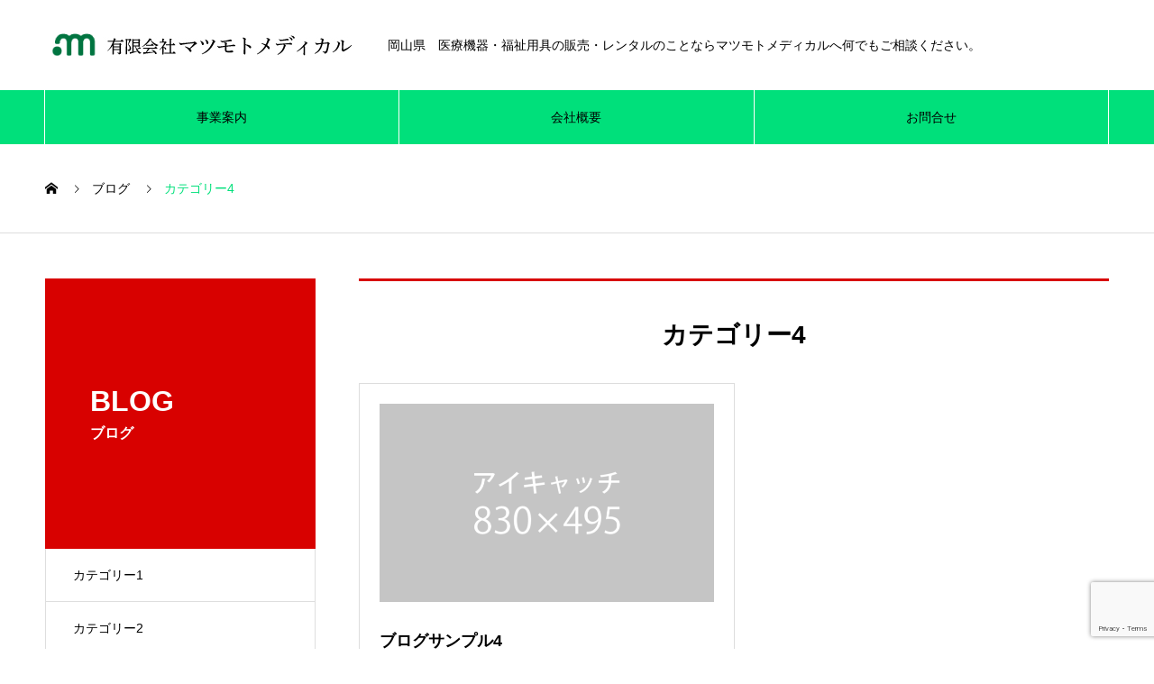

--- FILE ---
content_type: text/html; charset=utf-8
request_url: https://www.google.com/recaptcha/api2/anchor?ar=1&k=6LeSXiglAAAAAPeEBcsiwEWmxh6AQviemS13ga67&co=aHR0cHM6Ly9tYXRzdW1lLmNvLmpwOjQ0Mw..&hl=en&v=PoyoqOPhxBO7pBk68S4YbpHZ&size=invisible&anchor-ms=20000&execute-ms=30000&cb=fd3a3yop69r9
body_size: 48690
content:
<!DOCTYPE HTML><html dir="ltr" lang="en"><head><meta http-equiv="Content-Type" content="text/html; charset=UTF-8">
<meta http-equiv="X-UA-Compatible" content="IE=edge">
<title>reCAPTCHA</title>
<style type="text/css">
/* cyrillic-ext */
@font-face {
  font-family: 'Roboto';
  font-style: normal;
  font-weight: 400;
  font-stretch: 100%;
  src: url(//fonts.gstatic.com/s/roboto/v48/KFO7CnqEu92Fr1ME7kSn66aGLdTylUAMa3GUBHMdazTgWw.woff2) format('woff2');
  unicode-range: U+0460-052F, U+1C80-1C8A, U+20B4, U+2DE0-2DFF, U+A640-A69F, U+FE2E-FE2F;
}
/* cyrillic */
@font-face {
  font-family: 'Roboto';
  font-style: normal;
  font-weight: 400;
  font-stretch: 100%;
  src: url(//fonts.gstatic.com/s/roboto/v48/KFO7CnqEu92Fr1ME7kSn66aGLdTylUAMa3iUBHMdazTgWw.woff2) format('woff2');
  unicode-range: U+0301, U+0400-045F, U+0490-0491, U+04B0-04B1, U+2116;
}
/* greek-ext */
@font-face {
  font-family: 'Roboto';
  font-style: normal;
  font-weight: 400;
  font-stretch: 100%;
  src: url(//fonts.gstatic.com/s/roboto/v48/KFO7CnqEu92Fr1ME7kSn66aGLdTylUAMa3CUBHMdazTgWw.woff2) format('woff2');
  unicode-range: U+1F00-1FFF;
}
/* greek */
@font-face {
  font-family: 'Roboto';
  font-style: normal;
  font-weight: 400;
  font-stretch: 100%;
  src: url(//fonts.gstatic.com/s/roboto/v48/KFO7CnqEu92Fr1ME7kSn66aGLdTylUAMa3-UBHMdazTgWw.woff2) format('woff2');
  unicode-range: U+0370-0377, U+037A-037F, U+0384-038A, U+038C, U+038E-03A1, U+03A3-03FF;
}
/* math */
@font-face {
  font-family: 'Roboto';
  font-style: normal;
  font-weight: 400;
  font-stretch: 100%;
  src: url(//fonts.gstatic.com/s/roboto/v48/KFO7CnqEu92Fr1ME7kSn66aGLdTylUAMawCUBHMdazTgWw.woff2) format('woff2');
  unicode-range: U+0302-0303, U+0305, U+0307-0308, U+0310, U+0312, U+0315, U+031A, U+0326-0327, U+032C, U+032F-0330, U+0332-0333, U+0338, U+033A, U+0346, U+034D, U+0391-03A1, U+03A3-03A9, U+03B1-03C9, U+03D1, U+03D5-03D6, U+03F0-03F1, U+03F4-03F5, U+2016-2017, U+2034-2038, U+203C, U+2040, U+2043, U+2047, U+2050, U+2057, U+205F, U+2070-2071, U+2074-208E, U+2090-209C, U+20D0-20DC, U+20E1, U+20E5-20EF, U+2100-2112, U+2114-2115, U+2117-2121, U+2123-214F, U+2190, U+2192, U+2194-21AE, U+21B0-21E5, U+21F1-21F2, U+21F4-2211, U+2213-2214, U+2216-22FF, U+2308-230B, U+2310, U+2319, U+231C-2321, U+2336-237A, U+237C, U+2395, U+239B-23B7, U+23D0, U+23DC-23E1, U+2474-2475, U+25AF, U+25B3, U+25B7, U+25BD, U+25C1, U+25CA, U+25CC, U+25FB, U+266D-266F, U+27C0-27FF, U+2900-2AFF, U+2B0E-2B11, U+2B30-2B4C, U+2BFE, U+3030, U+FF5B, U+FF5D, U+1D400-1D7FF, U+1EE00-1EEFF;
}
/* symbols */
@font-face {
  font-family: 'Roboto';
  font-style: normal;
  font-weight: 400;
  font-stretch: 100%;
  src: url(//fonts.gstatic.com/s/roboto/v48/KFO7CnqEu92Fr1ME7kSn66aGLdTylUAMaxKUBHMdazTgWw.woff2) format('woff2');
  unicode-range: U+0001-000C, U+000E-001F, U+007F-009F, U+20DD-20E0, U+20E2-20E4, U+2150-218F, U+2190, U+2192, U+2194-2199, U+21AF, U+21E6-21F0, U+21F3, U+2218-2219, U+2299, U+22C4-22C6, U+2300-243F, U+2440-244A, U+2460-24FF, U+25A0-27BF, U+2800-28FF, U+2921-2922, U+2981, U+29BF, U+29EB, U+2B00-2BFF, U+4DC0-4DFF, U+FFF9-FFFB, U+10140-1018E, U+10190-1019C, U+101A0, U+101D0-101FD, U+102E0-102FB, U+10E60-10E7E, U+1D2C0-1D2D3, U+1D2E0-1D37F, U+1F000-1F0FF, U+1F100-1F1AD, U+1F1E6-1F1FF, U+1F30D-1F30F, U+1F315, U+1F31C, U+1F31E, U+1F320-1F32C, U+1F336, U+1F378, U+1F37D, U+1F382, U+1F393-1F39F, U+1F3A7-1F3A8, U+1F3AC-1F3AF, U+1F3C2, U+1F3C4-1F3C6, U+1F3CA-1F3CE, U+1F3D4-1F3E0, U+1F3ED, U+1F3F1-1F3F3, U+1F3F5-1F3F7, U+1F408, U+1F415, U+1F41F, U+1F426, U+1F43F, U+1F441-1F442, U+1F444, U+1F446-1F449, U+1F44C-1F44E, U+1F453, U+1F46A, U+1F47D, U+1F4A3, U+1F4B0, U+1F4B3, U+1F4B9, U+1F4BB, U+1F4BF, U+1F4C8-1F4CB, U+1F4D6, U+1F4DA, U+1F4DF, U+1F4E3-1F4E6, U+1F4EA-1F4ED, U+1F4F7, U+1F4F9-1F4FB, U+1F4FD-1F4FE, U+1F503, U+1F507-1F50B, U+1F50D, U+1F512-1F513, U+1F53E-1F54A, U+1F54F-1F5FA, U+1F610, U+1F650-1F67F, U+1F687, U+1F68D, U+1F691, U+1F694, U+1F698, U+1F6AD, U+1F6B2, U+1F6B9-1F6BA, U+1F6BC, U+1F6C6-1F6CF, U+1F6D3-1F6D7, U+1F6E0-1F6EA, U+1F6F0-1F6F3, U+1F6F7-1F6FC, U+1F700-1F7FF, U+1F800-1F80B, U+1F810-1F847, U+1F850-1F859, U+1F860-1F887, U+1F890-1F8AD, U+1F8B0-1F8BB, U+1F8C0-1F8C1, U+1F900-1F90B, U+1F93B, U+1F946, U+1F984, U+1F996, U+1F9E9, U+1FA00-1FA6F, U+1FA70-1FA7C, U+1FA80-1FA89, U+1FA8F-1FAC6, U+1FACE-1FADC, U+1FADF-1FAE9, U+1FAF0-1FAF8, U+1FB00-1FBFF;
}
/* vietnamese */
@font-face {
  font-family: 'Roboto';
  font-style: normal;
  font-weight: 400;
  font-stretch: 100%;
  src: url(//fonts.gstatic.com/s/roboto/v48/KFO7CnqEu92Fr1ME7kSn66aGLdTylUAMa3OUBHMdazTgWw.woff2) format('woff2');
  unicode-range: U+0102-0103, U+0110-0111, U+0128-0129, U+0168-0169, U+01A0-01A1, U+01AF-01B0, U+0300-0301, U+0303-0304, U+0308-0309, U+0323, U+0329, U+1EA0-1EF9, U+20AB;
}
/* latin-ext */
@font-face {
  font-family: 'Roboto';
  font-style: normal;
  font-weight: 400;
  font-stretch: 100%;
  src: url(//fonts.gstatic.com/s/roboto/v48/KFO7CnqEu92Fr1ME7kSn66aGLdTylUAMa3KUBHMdazTgWw.woff2) format('woff2');
  unicode-range: U+0100-02BA, U+02BD-02C5, U+02C7-02CC, U+02CE-02D7, U+02DD-02FF, U+0304, U+0308, U+0329, U+1D00-1DBF, U+1E00-1E9F, U+1EF2-1EFF, U+2020, U+20A0-20AB, U+20AD-20C0, U+2113, U+2C60-2C7F, U+A720-A7FF;
}
/* latin */
@font-face {
  font-family: 'Roboto';
  font-style: normal;
  font-weight: 400;
  font-stretch: 100%;
  src: url(//fonts.gstatic.com/s/roboto/v48/KFO7CnqEu92Fr1ME7kSn66aGLdTylUAMa3yUBHMdazQ.woff2) format('woff2');
  unicode-range: U+0000-00FF, U+0131, U+0152-0153, U+02BB-02BC, U+02C6, U+02DA, U+02DC, U+0304, U+0308, U+0329, U+2000-206F, U+20AC, U+2122, U+2191, U+2193, U+2212, U+2215, U+FEFF, U+FFFD;
}
/* cyrillic-ext */
@font-face {
  font-family: 'Roboto';
  font-style: normal;
  font-weight: 500;
  font-stretch: 100%;
  src: url(//fonts.gstatic.com/s/roboto/v48/KFO7CnqEu92Fr1ME7kSn66aGLdTylUAMa3GUBHMdazTgWw.woff2) format('woff2');
  unicode-range: U+0460-052F, U+1C80-1C8A, U+20B4, U+2DE0-2DFF, U+A640-A69F, U+FE2E-FE2F;
}
/* cyrillic */
@font-face {
  font-family: 'Roboto';
  font-style: normal;
  font-weight: 500;
  font-stretch: 100%;
  src: url(//fonts.gstatic.com/s/roboto/v48/KFO7CnqEu92Fr1ME7kSn66aGLdTylUAMa3iUBHMdazTgWw.woff2) format('woff2');
  unicode-range: U+0301, U+0400-045F, U+0490-0491, U+04B0-04B1, U+2116;
}
/* greek-ext */
@font-face {
  font-family: 'Roboto';
  font-style: normal;
  font-weight: 500;
  font-stretch: 100%;
  src: url(//fonts.gstatic.com/s/roboto/v48/KFO7CnqEu92Fr1ME7kSn66aGLdTylUAMa3CUBHMdazTgWw.woff2) format('woff2');
  unicode-range: U+1F00-1FFF;
}
/* greek */
@font-face {
  font-family: 'Roboto';
  font-style: normal;
  font-weight: 500;
  font-stretch: 100%;
  src: url(//fonts.gstatic.com/s/roboto/v48/KFO7CnqEu92Fr1ME7kSn66aGLdTylUAMa3-UBHMdazTgWw.woff2) format('woff2');
  unicode-range: U+0370-0377, U+037A-037F, U+0384-038A, U+038C, U+038E-03A1, U+03A3-03FF;
}
/* math */
@font-face {
  font-family: 'Roboto';
  font-style: normal;
  font-weight: 500;
  font-stretch: 100%;
  src: url(//fonts.gstatic.com/s/roboto/v48/KFO7CnqEu92Fr1ME7kSn66aGLdTylUAMawCUBHMdazTgWw.woff2) format('woff2');
  unicode-range: U+0302-0303, U+0305, U+0307-0308, U+0310, U+0312, U+0315, U+031A, U+0326-0327, U+032C, U+032F-0330, U+0332-0333, U+0338, U+033A, U+0346, U+034D, U+0391-03A1, U+03A3-03A9, U+03B1-03C9, U+03D1, U+03D5-03D6, U+03F0-03F1, U+03F4-03F5, U+2016-2017, U+2034-2038, U+203C, U+2040, U+2043, U+2047, U+2050, U+2057, U+205F, U+2070-2071, U+2074-208E, U+2090-209C, U+20D0-20DC, U+20E1, U+20E5-20EF, U+2100-2112, U+2114-2115, U+2117-2121, U+2123-214F, U+2190, U+2192, U+2194-21AE, U+21B0-21E5, U+21F1-21F2, U+21F4-2211, U+2213-2214, U+2216-22FF, U+2308-230B, U+2310, U+2319, U+231C-2321, U+2336-237A, U+237C, U+2395, U+239B-23B7, U+23D0, U+23DC-23E1, U+2474-2475, U+25AF, U+25B3, U+25B7, U+25BD, U+25C1, U+25CA, U+25CC, U+25FB, U+266D-266F, U+27C0-27FF, U+2900-2AFF, U+2B0E-2B11, U+2B30-2B4C, U+2BFE, U+3030, U+FF5B, U+FF5D, U+1D400-1D7FF, U+1EE00-1EEFF;
}
/* symbols */
@font-face {
  font-family: 'Roboto';
  font-style: normal;
  font-weight: 500;
  font-stretch: 100%;
  src: url(//fonts.gstatic.com/s/roboto/v48/KFO7CnqEu92Fr1ME7kSn66aGLdTylUAMaxKUBHMdazTgWw.woff2) format('woff2');
  unicode-range: U+0001-000C, U+000E-001F, U+007F-009F, U+20DD-20E0, U+20E2-20E4, U+2150-218F, U+2190, U+2192, U+2194-2199, U+21AF, U+21E6-21F0, U+21F3, U+2218-2219, U+2299, U+22C4-22C6, U+2300-243F, U+2440-244A, U+2460-24FF, U+25A0-27BF, U+2800-28FF, U+2921-2922, U+2981, U+29BF, U+29EB, U+2B00-2BFF, U+4DC0-4DFF, U+FFF9-FFFB, U+10140-1018E, U+10190-1019C, U+101A0, U+101D0-101FD, U+102E0-102FB, U+10E60-10E7E, U+1D2C0-1D2D3, U+1D2E0-1D37F, U+1F000-1F0FF, U+1F100-1F1AD, U+1F1E6-1F1FF, U+1F30D-1F30F, U+1F315, U+1F31C, U+1F31E, U+1F320-1F32C, U+1F336, U+1F378, U+1F37D, U+1F382, U+1F393-1F39F, U+1F3A7-1F3A8, U+1F3AC-1F3AF, U+1F3C2, U+1F3C4-1F3C6, U+1F3CA-1F3CE, U+1F3D4-1F3E0, U+1F3ED, U+1F3F1-1F3F3, U+1F3F5-1F3F7, U+1F408, U+1F415, U+1F41F, U+1F426, U+1F43F, U+1F441-1F442, U+1F444, U+1F446-1F449, U+1F44C-1F44E, U+1F453, U+1F46A, U+1F47D, U+1F4A3, U+1F4B0, U+1F4B3, U+1F4B9, U+1F4BB, U+1F4BF, U+1F4C8-1F4CB, U+1F4D6, U+1F4DA, U+1F4DF, U+1F4E3-1F4E6, U+1F4EA-1F4ED, U+1F4F7, U+1F4F9-1F4FB, U+1F4FD-1F4FE, U+1F503, U+1F507-1F50B, U+1F50D, U+1F512-1F513, U+1F53E-1F54A, U+1F54F-1F5FA, U+1F610, U+1F650-1F67F, U+1F687, U+1F68D, U+1F691, U+1F694, U+1F698, U+1F6AD, U+1F6B2, U+1F6B9-1F6BA, U+1F6BC, U+1F6C6-1F6CF, U+1F6D3-1F6D7, U+1F6E0-1F6EA, U+1F6F0-1F6F3, U+1F6F7-1F6FC, U+1F700-1F7FF, U+1F800-1F80B, U+1F810-1F847, U+1F850-1F859, U+1F860-1F887, U+1F890-1F8AD, U+1F8B0-1F8BB, U+1F8C0-1F8C1, U+1F900-1F90B, U+1F93B, U+1F946, U+1F984, U+1F996, U+1F9E9, U+1FA00-1FA6F, U+1FA70-1FA7C, U+1FA80-1FA89, U+1FA8F-1FAC6, U+1FACE-1FADC, U+1FADF-1FAE9, U+1FAF0-1FAF8, U+1FB00-1FBFF;
}
/* vietnamese */
@font-face {
  font-family: 'Roboto';
  font-style: normal;
  font-weight: 500;
  font-stretch: 100%;
  src: url(//fonts.gstatic.com/s/roboto/v48/KFO7CnqEu92Fr1ME7kSn66aGLdTylUAMa3OUBHMdazTgWw.woff2) format('woff2');
  unicode-range: U+0102-0103, U+0110-0111, U+0128-0129, U+0168-0169, U+01A0-01A1, U+01AF-01B0, U+0300-0301, U+0303-0304, U+0308-0309, U+0323, U+0329, U+1EA0-1EF9, U+20AB;
}
/* latin-ext */
@font-face {
  font-family: 'Roboto';
  font-style: normal;
  font-weight: 500;
  font-stretch: 100%;
  src: url(//fonts.gstatic.com/s/roboto/v48/KFO7CnqEu92Fr1ME7kSn66aGLdTylUAMa3KUBHMdazTgWw.woff2) format('woff2');
  unicode-range: U+0100-02BA, U+02BD-02C5, U+02C7-02CC, U+02CE-02D7, U+02DD-02FF, U+0304, U+0308, U+0329, U+1D00-1DBF, U+1E00-1E9F, U+1EF2-1EFF, U+2020, U+20A0-20AB, U+20AD-20C0, U+2113, U+2C60-2C7F, U+A720-A7FF;
}
/* latin */
@font-face {
  font-family: 'Roboto';
  font-style: normal;
  font-weight: 500;
  font-stretch: 100%;
  src: url(//fonts.gstatic.com/s/roboto/v48/KFO7CnqEu92Fr1ME7kSn66aGLdTylUAMa3yUBHMdazQ.woff2) format('woff2');
  unicode-range: U+0000-00FF, U+0131, U+0152-0153, U+02BB-02BC, U+02C6, U+02DA, U+02DC, U+0304, U+0308, U+0329, U+2000-206F, U+20AC, U+2122, U+2191, U+2193, U+2212, U+2215, U+FEFF, U+FFFD;
}
/* cyrillic-ext */
@font-face {
  font-family: 'Roboto';
  font-style: normal;
  font-weight: 900;
  font-stretch: 100%;
  src: url(//fonts.gstatic.com/s/roboto/v48/KFO7CnqEu92Fr1ME7kSn66aGLdTylUAMa3GUBHMdazTgWw.woff2) format('woff2');
  unicode-range: U+0460-052F, U+1C80-1C8A, U+20B4, U+2DE0-2DFF, U+A640-A69F, U+FE2E-FE2F;
}
/* cyrillic */
@font-face {
  font-family: 'Roboto';
  font-style: normal;
  font-weight: 900;
  font-stretch: 100%;
  src: url(//fonts.gstatic.com/s/roboto/v48/KFO7CnqEu92Fr1ME7kSn66aGLdTylUAMa3iUBHMdazTgWw.woff2) format('woff2');
  unicode-range: U+0301, U+0400-045F, U+0490-0491, U+04B0-04B1, U+2116;
}
/* greek-ext */
@font-face {
  font-family: 'Roboto';
  font-style: normal;
  font-weight: 900;
  font-stretch: 100%;
  src: url(//fonts.gstatic.com/s/roboto/v48/KFO7CnqEu92Fr1ME7kSn66aGLdTylUAMa3CUBHMdazTgWw.woff2) format('woff2');
  unicode-range: U+1F00-1FFF;
}
/* greek */
@font-face {
  font-family: 'Roboto';
  font-style: normal;
  font-weight: 900;
  font-stretch: 100%;
  src: url(//fonts.gstatic.com/s/roboto/v48/KFO7CnqEu92Fr1ME7kSn66aGLdTylUAMa3-UBHMdazTgWw.woff2) format('woff2');
  unicode-range: U+0370-0377, U+037A-037F, U+0384-038A, U+038C, U+038E-03A1, U+03A3-03FF;
}
/* math */
@font-face {
  font-family: 'Roboto';
  font-style: normal;
  font-weight: 900;
  font-stretch: 100%;
  src: url(//fonts.gstatic.com/s/roboto/v48/KFO7CnqEu92Fr1ME7kSn66aGLdTylUAMawCUBHMdazTgWw.woff2) format('woff2');
  unicode-range: U+0302-0303, U+0305, U+0307-0308, U+0310, U+0312, U+0315, U+031A, U+0326-0327, U+032C, U+032F-0330, U+0332-0333, U+0338, U+033A, U+0346, U+034D, U+0391-03A1, U+03A3-03A9, U+03B1-03C9, U+03D1, U+03D5-03D6, U+03F0-03F1, U+03F4-03F5, U+2016-2017, U+2034-2038, U+203C, U+2040, U+2043, U+2047, U+2050, U+2057, U+205F, U+2070-2071, U+2074-208E, U+2090-209C, U+20D0-20DC, U+20E1, U+20E5-20EF, U+2100-2112, U+2114-2115, U+2117-2121, U+2123-214F, U+2190, U+2192, U+2194-21AE, U+21B0-21E5, U+21F1-21F2, U+21F4-2211, U+2213-2214, U+2216-22FF, U+2308-230B, U+2310, U+2319, U+231C-2321, U+2336-237A, U+237C, U+2395, U+239B-23B7, U+23D0, U+23DC-23E1, U+2474-2475, U+25AF, U+25B3, U+25B7, U+25BD, U+25C1, U+25CA, U+25CC, U+25FB, U+266D-266F, U+27C0-27FF, U+2900-2AFF, U+2B0E-2B11, U+2B30-2B4C, U+2BFE, U+3030, U+FF5B, U+FF5D, U+1D400-1D7FF, U+1EE00-1EEFF;
}
/* symbols */
@font-face {
  font-family: 'Roboto';
  font-style: normal;
  font-weight: 900;
  font-stretch: 100%;
  src: url(//fonts.gstatic.com/s/roboto/v48/KFO7CnqEu92Fr1ME7kSn66aGLdTylUAMaxKUBHMdazTgWw.woff2) format('woff2');
  unicode-range: U+0001-000C, U+000E-001F, U+007F-009F, U+20DD-20E0, U+20E2-20E4, U+2150-218F, U+2190, U+2192, U+2194-2199, U+21AF, U+21E6-21F0, U+21F3, U+2218-2219, U+2299, U+22C4-22C6, U+2300-243F, U+2440-244A, U+2460-24FF, U+25A0-27BF, U+2800-28FF, U+2921-2922, U+2981, U+29BF, U+29EB, U+2B00-2BFF, U+4DC0-4DFF, U+FFF9-FFFB, U+10140-1018E, U+10190-1019C, U+101A0, U+101D0-101FD, U+102E0-102FB, U+10E60-10E7E, U+1D2C0-1D2D3, U+1D2E0-1D37F, U+1F000-1F0FF, U+1F100-1F1AD, U+1F1E6-1F1FF, U+1F30D-1F30F, U+1F315, U+1F31C, U+1F31E, U+1F320-1F32C, U+1F336, U+1F378, U+1F37D, U+1F382, U+1F393-1F39F, U+1F3A7-1F3A8, U+1F3AC-1F3AF, U+1F3C2, U+1F3C4-1F3C6, U+1F3CA-1F3CE, U+1F3D4-1F3E0, U+1F3ED, U+1F3F1-1F3F3, U+1F3F5-1F3F7, U+1F408, U+1F415, U+1F41F, U+1F426, U+1F43F, U+1F441-1F442, U+1F444, U+1F446-1F449, U+1F44C-1F44E, U+1F453, U+1F46A, U+1F47D, U+1F4A3, U+1F4B0, U+1F4B3, U+1F4B9, U+1F4BB, U+1F4BF, U+1F4C8-1F4CB, U+1F4D6, U+1F4DA, U+1F4DF, U+1F4E3-1F4E6, U+1F4EA-1F4ED, U+1F4F7, U+1F4F9-1F4FB, U+1F4FD-1F4FE, U+1F503, U+1F507-1F50B, U+1F50D, U+1F512-1F513, U+1F53E-1F54A, U+1F54F-1F5FA, U+1F610, U+1F650-1F67F, U+1F687, U+1F68D, U+1F691, U+1F694, U+1F698, U+1F6AD, U+1F6B2, U+1F6B9-1F6BA, U+1F6BC, U+1F6C6-1F6CF, U+1F6D3-1F6D7, U+1F6E0-1F6EA, U+1F6F0-1F6F3, U+1F6F7-1F6FC, U+1F700-1F7FF, U+1F800-1F80B, U+1F810-1F847, U+1F850-1F859, U+1F860-1F887, U+1F890-1F8AD, U+1F8B0-1F8BB, U+1F8C0-1F8C1, U+1F900-1F90B, U+1F93B, U+1F946, U+1F984, U+1F996, U+1F9E9, U+1FA00-1FA6F, U+1FA70-1FA7C, U+1FA80-1FA89, U+1FA8F-1FAC6, U+1FACE-1FADC, U+1FADF-1FAE9, U+1FAF0-1FAF8, U+1FB00-1FBFF;
}
/* vietnamese */
@font-face {
  font-family: 'Roboto';
  font-style: normal;
  font-weight: 900;
  font-stretch: 100%;
  src: url(//fonts.gstatic.com/s/roboto/v48/KFO7CnqEu92Fr1ME7kSn66aGLdTylUAMa3OUBHMdazTgWw.woff2) format('woff2');
  unicode-range: U+0102-0103, U+0110-0111, U+0128-0129, U+0168-0169, U+01A0-01A1, U+01AF-01B0, U+0300-0301, U+0303-0304, U+0308-0309, U+0323, U+0329, U+1EA0-1EF9, U+20AB;
}
/* latin-ext */
@font-face {
  font-family: 'Roboto';
  font-style: normal;
  font-weight: 900;
  font-stretch: 100%;
  src: url(//fonts.gstatic.com/s/roboto/v48/KFO7CnqEu92Fr1ME7kSn66aGLdTylUAMa3KUBHMdazTgWw.woff2) format('woff2');
  unicode-range: U+0100-02BA, U+02BD-02C5, U+02C7-02CC, U+02CE-02D7, U+02DD-02FF, U+0304, U+0308, U+0329, U+1D00-1DBF, U+1E00-1E9F, U+1EF2-1EFF, U+2020, U+20A0-20AB, U+20AD-20C0, U+2113, U+2C60-2C7F, U+A720-A7FF;
}
/* latin */
@font-face {
  font-family: 'Roboto';
  font-style: normal;
  font-weight: 900;
  font-stretch: 100%;
  src: url(//fonts.gstatic.com/s/roboto/v48/KFO7CnqEu92Fr1ME7kSn66aGLdTylUAMa3yUBHMdazQ.woff2) format('woff2');
  unicode-range: U+0000-00FF, U+0131, U+0152-0153, U+02BB-02BC, U+02C6, U+02DA, U+02DC, U+0304, U+0308, U+0329, U+2000-206F, U+20AC, U+2122, U+2191, U+2193, U+2212, U+2215, U+FEFF, U+FFFD;
}

</style>
<link rel="stylesheet" type="text/css" href="https://www.gstatic.com/recaptcha/releases/PoyoqOPhxBO7pBk68S4YbpHZ/styles__ltr.css">
<script nonce="b-zTXDPMd_lPifMA7Xg1Cg" type="text/javascript">window['__recaptcha_api'] = 'https://www.google.com/recaptcha/api2/';</script>
<script type="text/javascript" src="https://www.gstatic.com/recaptcha/releases/PoyoqOPhxBO7pBk68S4YbpHZ/recaptcha__en.js" nonce="b-zTXDPMd_lPifMA7Xg1Cg">
      
    </script></head>
<body><div id="rc-anchor-alert" class="rc-anchor-alert"></div>
<input type="hidden" id="recaptcha-token" value="[base64]">
<script type="text/javascript" nonce="b-zTXDPMd_lPifMA7Xg1Cg">
      recaptcha.anchor.Main.init("[\x22ainput\x22,[\x22bgdata\x22,\x22\x22,\[base64]/[base64]/[base64]/KE4oMTI0LHYsdi5HKSxMWihsLHYpKTpOKDEyNCx2LGwpLFYpLHYpLFQpKSxGKDE3MSx2KX0scjc9ZnVuY3Rpb24obCl7cmV0dXJuIGx9LEM9ZnVuY3Rpb24obCxWLHYpe04odixsLFYpLFZbYWtdPTI3OTZ9LG49ZnVuY3Rpb24obCxWKXtWLlg9KChWLlg/[base64]/[base64]/[base64]/[base64]/[base64]/[base64]/[base64]/[base64]/[base64]/[base64]/[base64]\\u003d\x22,\[base64]\\u003d\\u003d\x22,\x22w51fwqorwojChMKfBcOZBUpGHsKBwqNaFsOEw7XDl8Kiw7FCJMOIw41sIFZYT8OuV23CtsK9wqN7w4RUw5bDicO3DsK8REXDqcOawrY8OsObSTpVIMKDWgM0BldPUcKZdlzClgDCmQl+G0DCo2Mwwqx3wqsHw4rCv8Kjwr/Cv8KqbcKaLmHDl3vDrBMmJ8KEXMKCTTEew4jDnzJWXsKow41pwo0SwpFNwo4Gw6fDicO9RMKxXcOGRXIXwpJ2w5k5w4vDsWorE1/[base64]/CmAnDvcOnwr5ywofDmjjDkxbDqFdsdMOdG1rCnjfDqy/Cv8OSw4wxw6zCrMOiKi3DiQFcw7J+f8KFHXXDpS0oY2rDi8Kke0JAwqlRw79jwqc/wpt0TsKSCsOcw44mwoo6BcKSYsOFwrkmw5XDp1pXwoJNwp3DpsKqw6DCnihPw5DCqcOdCcKCw6vCm8OXw7Y0aA0tDMOYdsO/Ji8dwpQWKcOqwrHDvyskGQ3Cv8KcwrB1DMK6YlPDkMK+DEhFwqJrw4jDrGDClllDCArCh8KtEcKawpUJUBRwFjo+b8KWw7dLNsOXCcKZSwFEw67Dm8K2wqgYFETCmg/Cr8KWDCFxe8KKCRXCsFHCrWlJZSE5w7vCqcK5wpnCpm3DpMOlwr8oPcKxw4HChFjClMKzb8KZw484IsKDwr/[base64]/DgcO5Zg/CmWbDr8O5w67CiyDDtsKRwqpgwoZgwok+woNjXcOmdVLCoMOLSXdKJMKfw6BwcF04w6oGwoDDqUNnc8O/woIrw6lCa8OsV8KDwozDgsKCTVfCggjCg3TDisOgAsKEwqZDNiLChkPCicO9wqPCgsOUw4vCsXbCgcOiwqDDtMOnwrTCq8OWNMKhRWR1HAbCrcOww6vDlURLcipwIMOHC0MzwpvDiD/Cg8OqwqHDrsOsw4rDmSvDvzc4wqrCpDDDsWkbw7DCusKOccK8w53DlMObw4FPwptZw7rCvWsLw6V6w611VcKBwozDm8K+L8KSw4jCiy/Cm8KIwr3CvcKcZ1/CvMOFw6I0w74Zw7F+w7oGwq7DmWHCr8Kyw7TDn8KPw6vDt8O4w4E2worDiyXDs146wpDDpX/DnsOxVTd3Yj/DiEPCiFkkPFxew6zClsKXwpPCrcKPNsO9Egx0w65Pw6p4w4LDm8K+w7F4O8OZSXYVO8Onw5xpwqwfbgNpwqstYMOjw6gzwpbCgMKAw4cZwqTDqsOMSsOCGMKGQsKFw4jDl8OMwrAdQjo4WH8zOcKcw67DlcKNwqfCgMO7w7UZwpY/D0A7IhzCoi9mw4sAHcOxwoHCpirDgMKDbx/[base64]/CtV3Dmm7CjMOJw47CrcOsdwTDkQnChCxvwrU7w4daLTMrwrTDrcKiJn8rTcOEw7Z9GGU8wpZ7Hy/[base64]/WMOmw6nCkXoSwrjDuTfDgcKIYWDCqm8vM8OVccOAwqTChyUgd8KGE8O3wqITRMOGXjY9fQnCrT4lwrPDj8KKw6hqwqwPGnFFPhPCs2LDnMK9w5wIVk5dwp7DmD/DhHZ7QS4ucsO3wr5qAz1lLsO4w4XDusO7RMKgw5JaEGkWJ8OLw5cTScKHwqfDhsO6FsOPBQpGwoTDo1nDq8OBDQjCosOjVkcSw4jDvFfDmGrDnFYswptAwqAKw4N0wpLCnCjChGnDkQRXw5Muw4Yhw6vDuMK5woXCscOdQ3XDjcO+YzYpw5N7wrNNwrd8w50gJXV2w6/DgsOjw7LCu8KnwrVbQlZCwoZ1bXHClcOcwpfCgcKpwo4nw706L1dQCAd/R3lKw51KwofDmsKFwqbCjFXDksKYw7DChmNdw6wxw5F0w7XCjQbDhsKLw7nCtMOtw6LCvlxqZsKMbcKxw7B8UsK/wrnDtcONHcOhRMOAwpXCgHsEw75Sw7rDvMK3GcOqCkXCrMOGwp1hw5fDhsOyw7nDnmQAw6/CjMKjw4olwrfDhVZywq4tMcOFwq/[base64]/CmgPDiMOVFcK2HMKjwpMnf2Eiw4ZswrUfERLDuFXCtFHDiDrClS/CpMKFJcOgw5sOwr7CjkDDkcKaw6wuwq3Cu8OOH3dTMMOGYMObwoErwpY9w6AXNk3Dgj/Dl8KWXgfCuMOHYElAw7Bjd8KVw5gpw55WIEsTw7bDhhHDoA3DpsO7G8KbLWXDgjtAfMKdw4TDsMOAwq3CmBlDCCvDuWbCvsOcw7HDt3jCpgPCpsOfTgLCtTHDthrDiGPDvW7DlMObwrZHbMKXR1/[base64]/UMKNQ8KXwoQXMMOvCcKLwpXDjzPCsMO2DnDCnMO1w5hgw5pBXEwOaifDm0BGwoDCpMKQXlw1wqzCqCzDsgEUXcKXQWNlZCUyHsKGWBhIEMOYc8OdY2TDr8ObdTvDvMOowolPVW7CoMOmwpjDvFbCuEXDsStIw5/[base64]/CjS3DvcOSPz1+w4d0MMOgw7FuFsOmb8KlHMKDwq3CpsOjwp1UPsOKw59+DxfCu3wNNFnDlCthWcKJO8OWGDRow45nwqbCt8OvacKtwo/DisOWa8KyQcO6VMOjw6jDmW/DpxAYRAw5wrjCh8KqI8O/[base64]/ChlbChwjCrj7CjmFHecOzb8OMw4geATgBAsKcwpTChzUpe8KLw6A7G8K0asODw5Qlwq1+wooCwprDjFbCosKgOsKiSMKrOh/DtsO2wopfIjHDhXR0wpBSwpPDuywEw6AGHFN+XBjCjwMUBcKVD8K/w6tsbMOlw6PChsOdwoQ0Dg/[base64]/DsAzDhTVOwq/DscOIwrsow5MQe8KmE3nDscKmMMOuwp7Diw9DwprDvMKpUgQUa8KyGGYlE8OmZTXChMKbw73Dq012GSwdw5rCuMOPw6V+wpPDvwnCpCxfwq/CkxFJw6s7XAZ2dknCncOsw4rCo8KPwqETFDTDtDxYwrFHNsKnVcKdwqnCljsrcwvCm3/DsnAZw6Ftw4bDtjxIRGtZBsKRw5pYw617wq8Xw5rDuj3Co1XDm8K/wonDjToXRsKTwqnDkTc/QsO6w53CvsKbwrHCsVbDoEgHZcObE8K5GMKyw5nDisOeAAZ2wp/[base64]/w5saIj3CtcKOTsKaAcOMWRcvNgDCi8OpCmETQ8KJFMOww71YC1DDkGgrFDJYwpV9w4FgQMKXJ8KVw73DvALDm0FnYFzDnhDDmsKFAsK1WTwTwpQmYg/[base64]/[base64]/DkxVww6DCvsOJNcOJw59Fw7EQN8K7wopqO8KywpvDhlvCjsOKw6DCnQ1rG8Kfwp1VHjbDmcKzVkPDmcOIBVp0Li/DikvCkU1kw6JZVsKmTMKFw5PDiMKwHW3Dh8OHwoHDrMKlw4Z8w51TasKZwrrDgcKcwpfDlEzDpMKhPQUobWPDocK+wroMN2cewp3DjBh9ecKXwrAjQMKbH0HDoArDlH3Cg2g+MRzDmcOUwpVKJsOcEjfCoMK9M2xTwpHDmMKBwq/Dgz7Ds3VLw7IZdcK/CcO6TT0bwrfChwHDisO1BmbCrE9vwrLCuMKKwo8MOMOMUUXCm8KSbHfDtEdgXsOGCMKSwozDscKxS8KsF8O7LVR6wqbClMK+wpHDncOdPWLDisOmw5ZUAcK9w7jDpsKAw7F6MwHCrMK6DQQ/eAfDtsKdw4jCrsKcBFFoWMKVG8OXwr9awo1bXFLDrsOxwpUuwo/CiUXDsmPDvcKjZ8KcThs3UcOmwqx7w6zDkBHDlMO2dcOOWRXDl8KlfsK+w7Y9Xz4DB0RxTcO0fmTDrsOWZcOvwr7DjcOqEMKHw5lDwo/CpsKlw5U+w5oJBsOzJzxfwrJKfMO4wrV+wqQ3w6vDscKgw4nDjxXDhcKSFsKADE4mUFpfGcKTecK/[base64]/[base64]/Cl3AbLFzDsMK9IMODdWgdw4UBAMOXfcOAw4nCmMOVMSXDtsKNwrHCrQJ/wrfCgMOqMsOKDcOKFjHDt8OrYcONYVcmw6QXwpbCrMO7P8KcI8ODwoTDvAjChVMmw4HDnBbDrCBqwonDuVMlw5Bvc2Y2w5MHw553DnfDlQ/CmsKGw6LCpX7CjcKlLMK1LUxyFMKAPsOQw6TDrVfCrcOpE8KvHTLCpcK7wqvDs8KzIzvCtMOIQMOPwqNcwqDDm8O5wrvCmMKbVzzCtATCo8Ozw7ZGw5vDr8K0YykPIi57wpHCrGR4BRbCjmBvwrDDj8Kww7IXFMOxw7hZwo5/w4QYUQvDn8KCwphPWsKSwqYHRMKDwpxhw47ChDpVCsKEwr/DlsOIw51WwoLDmBnDkFwhCQoyZ0jDqMK+w4VNWmZEwq7CjcKQw5bCljjDmsKnfjAMw7LDvDxzNMOow6vCp8OOdMO/JMOIwojDpldYHW7ClTjDhsO7woPDukDCuMOkJhzCssKOw48kXnHCpVLDpw/DnBnCoQkEw6/DkHp3RRU6YMK5aTA/UXvCo8OXaSUQTMO/[base64]/SETDmkfCiUbCpnlyw48nASJ4AzTChywpLsO1wrBNw7TCkMOewqnCu3saJ8ONWcK8X1pyVsOIw5A1w7HCoSJvw607wol0w4XCljt6N0hWNsKlwqTDmALCkMK0wonCiA/CrmbDhEdBwqrDjSdrwrbDjjk0QsOwHFYDNcK1Q8K4BT3CrcKqEMOIw4rDn8KdICB8wqpNThhww7pTw4XCh8OKw63Dui3Do8KXw7RVSMOHVkXCmcOqf3d5wovChlnCp8K/GMKCXVMsODfCpsOUw4rDmHTClxnDlMOfw7IjdcO1wpLDoijDjDoYw4IzOsK3w6XDp8Oww5XCv8OEfQ3Dv8KcED7Cow9vHMKlw480LkFrLzkjwplyw5c2UVQSwpjDgcO/TFDCuz08T8OranrCvcKkQsOcw5seFHXDn8KhVWrCtcKqKU1AU8OmFMOfA8KMw7bDu8OHw41gI8KWDcOgwpsaLWbCjsKxSF/CtjQSwrszw4tfG37DhW17wpsASDbCqGDCrcOswqkQw755IMKhJsK8fcONWsO0w6LDqsK4w5vCkSYzw4kuD3NNDAEYNsONSsOcDsOKXsORJBQwwoEewprCrMObMMOnOMOnwrdGOMOmw7Yiw5vCuMOvwpJ0wr44wobDgys/ZAvDq8KMe8OywpHDoMKOP8KaW8OXMmjDhMOowqnChkhdw4rDi8KrNcOIw7ESG8Kww7/CnztGH3odw6oTcW7Dl3dSw7/[base64]/[base64]/CscODLyTCsMOEw5JUwrbCmUFcWxjCtmnDsMKxw5PCiMK6UsKWw5lzSsKGw7/DksO5WEXCkAzCvGJLwpPDnyfCksKaLjppHEfCr8O8SMK3ch3Cmg/Cp8Oqwr8vwo7ChTbDkmlbw5TDpm/[base64]/CvQsyw5rDrzvCvGgeQ28QHjfDqhM0woDDt8OnBDxBO8K4woofRMK0w4DDl0h/Om0ZFMOnPcKzw5PDocOlwooqw5vDsQnCosK7wow4w4lww4peWn7DlA0Ow63CsjLCmMOXbsOnwp4xwrjDuMKWZsOWP8Kmw55gJ1PDpw1/YMKaDsOGEsKNwrAUDEPCkMO5UMOsw6LCpMODwpMIeBZxw4rDicKyZsOPw5Y2f1bCoxnCucO3BMO2GWEXw7/DgsKlw70iZ8O1wpwTFcOFwpBFIsKIwpp3fcKSOC8MwoAZw7XCh8K9w5/Dh8KsSMKEwp/Ci2EGw5nCiVnDpMKkVcKLcsOmw444VcK2GMKMwq4MasOWwqPDvMOgHhkowq1RUsKUwqp8wo5JwrbDsEPCh07CnsOMwrfCosKzw4nCnQDCj8OPw4fCusOndMOyb2gbFHpoMVDDhVQhwrjCvnzCqMKUJA8WfcKsUQjDoyTCln3CtcO+N8KCaELDk8KrIRLCgsOYYMO/[base64]/Dviw9BcOCdMOqwol7w53DgR7DlA/DpsKGw6jChTwaBcOQCkxwfhnDlsKLw6QOw5PCmMKXcVPDtyElFcOuw6NQw5g5wotewq3DvMOCMmzDpcKlwpHCt0zClMKUSMOmwqlNw5XDpXbCvsOPK8KcYXBHCMK8w5PDmU0RXsK7Z8KXwoZ5R8OsEhgmNsO7IcOcw6rDvBJqCG8fw5/DvMK7XnzCrcK7w73Drj/CvnTDli/CuTw2wrfCkMKUw4LDtjYUBDAPwpN1OcK8wrgWwqvCqBvDpjbDiUFsbyLCucKPw4vDicOuUTfCgHzCgCXDgi7ClcKSbcKjE8ODw5JNF8Kxw4l/csKqw7YKdsKtw65MZHhZX3nCu8OnO0HCuQnDskDDoC/[base64]/Dp8O4AcOCc8OZw5BIXsOnEcKWwpoIwq3Dj8KJw4TDtRDDg8O9U8OuQBJVIzHDv8OQWsOow7nDlsKqwq59wq3DmwxrW3/CvSc0fXY2JG8jw7gWOcObwq01LAbCsU7DsMOpwpcOw6BCYsOUBUvDrFQ1NMKbIwVYwo7CgcO2RcKsRkMDw71TGFHChMKQex7Ds20Qw6jCqMKdw7Idw53DjMKBZMO5bwHDnmvCksOSwq/[base64]/[base64]/[base64]/DrQxwwprDoMKkEh7Dn8K0wog+fl3Ct0YEw7J1woDCkFRtSsOzQR82w7wtV8K1w6sDwqt4d8OmKsO4w4JxIDPDhHjDqsKpKcKoS8KVMsK8wo7DksK3wp49w4XDg2shw4jDoRjCnFNLw7YxL8KaASHCi8OFwp/DrsOUYsKIUsOBD0Btw5tAwqtUUMOXw4/Ckm3DjBcEOMKALMOgwqPCqsO+w5nCvcOMwp3DrcKJSsObYTAnNMOjJEPDlsKRw7w2TBgpIXnDrMKNw4HDgRNDw6VAw6kpVhTClcONw53CrMKQwr1vCcKawo7DrEzDpcKhOxINwr7DtktaKcO/w4hOw7kwSMOYYxdgXUxKw5hjwqXCqQUFwo3CmMKeFULDt8Kgw5zDtsOTwozCoMK7wqdHwrV4wqjDjVxewofDhX9Zw57Dm8KjwoxNw7HCkgIFwpLCl23CuMKQwpZPw6onRMOrLwZMwrrDpTzCjnTDlV/Dk1zCi8KhKUN+w7YUwp7CojnCksKyw7c3wpJNAsOBwo/[base64]/WsKhFQrDmV5NJ8KEwoTCjMKZw7XDo8OZw5/CnnHDsUTCusOiw6jCh8K/w5/Dgg3DucKiSMKHZCDCisOWwrXDncOvw4nCrcOgw6MHQcKawpVTbQx1wo90w6ZeKcO/wpfDpGHCi8K7w4/[base64]/wq/CpCrDkD7Cr8K6KsOswo1uwq7Dr8K6w4fCvG90dsK9EcO8w7HCnsORJxx2C3DCo0lXwrTDlGVqw77Cn1bClA9VwpkXIV/[base64]/Csn5Mw6jDvcOIWcOlw5jCqsO3WmwjKcKtwpoRRMKPTmMkJMOgw7/DkMOkw7vDt8O7FsKywpUAJ8KQwqnCogrDl8OwWEPDpURCwpZYwoDDqsK8wql4RG3DusOaC0x/P3k/wo/Dh0hmw6LCrcKDTcOeFHNuw5EWA8Kfw6zCmsO1woHCqMOmRQVwCDVzAHkAwr7DsVpBdcO3wp4YwqRuNsKSDcK7BMKXw7jDu8KlNcKpwprCvMKtw6gpw4o+wrYTTsKnRRVGwpDDtcOiwoDCtcOHwoPDm1PCrWrDn8OUwpprwpTCjMKGHsKrw5t/[base64]/DkMOZJGnCrsOxaxDCi3slwrjCihTDj0hsw4FmO8KWK1Akwr7CvsOUwpPCqsKYw5bCtnliCcOfw6HCr8KsaEE+woPCtWtBw4bCgBdFw5nDhsO6FWPDmzHClcKWJE9qw4jCtcO2w5gGwr/Cp8O+woBYw7XClsKXD1IHbAENFcKkw6zDimozw7sWQ1rDtcOoa8O8D8KkaQlxwoLCiRxCw6/[base64]/[base64]/Dl8KCwqHCpxbChH09YF8zCRXDqsKaSsObMsOQFMO6wohhfXoGCUvCjS/[base64]/w4kvw5bDmcKtGVnDgRgpwpLDqStlfBXCssOlwp0yw4zDmRtGE8KYw6dgwoXDksK8w7zDrn8Jw4/Cm8K/wrorwqVdGMK7w5TCqMK9H8OIJcK3wrzCjcKaw7Ydw7jDjcKYwpVQUMK2a8OdccOawqTCgXDDhMKOLSzDiFnCu1wMwprCicKpDcOZw5Uewp0oEkAIwpw1GMKaw5I9DWoNwoMQw6TDixnDi8OMDCYUwoPCi2poO8Kxw7/DnsOfw77CmC/DssK3bh1pwpTDkUBTPcOEwoRvwq3Ck8OVw6VFw4l2w4DCt2RSMTPCn8OkXVVaw6jDucKSDzIjwoPColbCpjgsChfCmXQ0FBTCg0/DmxxyGjDCi8K9w5DDgg3Cpk5TNsKnw5YSM8O2wrErw7XCvsOWGR99wp/[base64]/ChsODwrYWK1Anwrt5w5xHwoXCm8KGTMK+KMKCARzCl8KvUMOyTw4IwqnDu8K+w6HDgsKiw5fDo8KJw6xww4XCicOSSMOwFsOgw4sIwoM/[base64]/CtcOKFMOpVxfCt1RgwoR1OUzClsOdw5BPfQhNFsOgw4oTecOUGsKHwoNIw5VbayDCpVpCwqLCpMK2P0MAw7kkwqkNScK/w6XConbDk8OZe8OPwqzCkzNqBBjDi8OQwpTCqTHDmHJ8w7lOJGPCrsOgwpAaY8OgMcO9Il5Kw6XDtHE/w4d+VlnDncKfAEVswptmw4LDvcO/w6MTwpbCisOiUsKEw6AlaAhePBdxSsO3E8Oowo4ewroIw5liesK1SChvBhU9w4bCsBTDjsO/TCUCT3s7w57CuE9vbF1BAEnDu3PCsA8CeUcMwo7DmEvCmm9ac0xXC1IBR8Kow5E/Ii/CucKfw7IiwqIKB8OJA8KcSTlvIMK7wpliwq4Nw5XCp8OSHcOoOGfChMOuO8Kew6LCtQR5woXDtxPCo2rCpMO2w6rCtMOGwqcRwrI1FzREwpYhX1hvwqnCocOKKsKbw77Cl8Krw6tSEMK3FhF+w68uLcKAw7wxw4pbTsKMw6lYw54Ywr/[base64]/Ch8K+wqDDvmREw7DDk8OISQMSasKgJibDiyzCiyLDmcKDUMK0wofDhMOBUknCgsKNw6o/C8KXw5DClnjCucKzcVzDk2fDlivDgm3DjcOiw6hPw7TCiCrCgEU1w6kaw4Z6AMKrXMOow55cwqdIwrHCvU/DkVMKwqHDkyPCj07DsBYewoLDk8KTw6Ydf17Do1TCiMKZw4Mzw7nDlMK/wqrCuWzCj8OEwr7DrMOFw5Q8GAHCj33Dpl0NPk7DinoIw6siw5XCtHTCtX7Ck8K3w5PCkiYzw4nCj8KOwq5iT8O/wpYTN1bDvhwTGsKWwq0Aw4HDt8KmwobDqMO5exjDmcOnw77CsxnDmcO8CMKdw6vDicKGwoXCtE0oI8K5M2krwrB2wohawrQvw5xww73Dv2ouA8Klwo4pw64BI1M8w4zDgxXCvcK/wqnCmD/Dk8OTw5PDsMOMaERMPVMQMlMjCcOYw5bDucKpw5lCF3chNMKPwp4ZSlLDgVlfaXDDsj5fG1cqwpvDj8OxC3dYw7hsw5dbwprDi0XDgcOIOV7DucOGw5ZiwqAbwp4/w4/CuhNjHMKuYsOEwpdpw403J8OTSDYMG2fCmAzDpcOYwrXDh3dZw4rCqkXCgMK4DHTDlMOJbsO4wo48A2PDvkguQFTDkMK0a8OOwpgGwp9KcTJ7w5fCu8OML8Krwr93wqXCh8K7VMOhdiMawqI/dcKWwq/Cn07Cs8OibcO7fFXDpWVeF8ONw5kiw4zDhcOIBVZGNlJew6dzwqw3TMKqw6sCw5bDuXtywq/CqH1cwp7CnglSY8Ozw5jDtsOww7nCpX0OA2TCpMKbYDB9VMKBDxzChV3CuMOqW3rCjRJCLFbDtmfDicOhwq3ChcOhNWbCiy0hwo7DpCMDwqLCo8O6wrNnwrnDm359cS/Dg8OYw4F0FsOnwozDjkXDpMOcbCDCr0lNwprCrcK+wr4RwpkcOsOCIElqfcKuwo4OfcOPasO4wqfCr8O0wqzDuz9PacOQVsKubTjCoGIRwowIwo8mecOXwqPDhibCrWNoZcKLRcK/wow7Eyw1EiE2fcKQwoPDignCj8KowrXCqHIdAQ8hQTBTw4ADw6TDqS92w47DhSXCrQ/DicO4HMOmMsKiwqFLTQnDhcKzB3nDn8OCwr/[base64]/w5xEwoDDv37CkMK1Ej0hdmDDl1PCkmsFOVggelvDq0nDhHDCgsKGQEwbLcKBwpPDn0/Djz7Do8KSw6zCi8OFwo1Pw6B4G2/DqVDCpx7CoQbDhlvCoMOcOsK0XMKWw5zDmlE3S3bClsOUwqNDw5xbfCLCvhwjGj5Mw5lpRx5Gw5x6w6LDjMKJwrRse8KXwo9QCWR3X0/DvsKsNMOBHsOBGCFPwohkL8KfYmVcwro0w48aw7bDj8OEwoJoQD3DqsKCw6zDsx9CP2JYK8KhOmHDosKswqdfWsKmI08zFMOdCsOIwrI1AUQVWMOOZlzDvAPCmsKmw4/CisO3VsOIwrQpw5nDkMK7FHzCscKFUsONDyMWfcKkDmPChx8Hw6vDhQPDlWLCmgjDth/DlGo+wqLCvxTDtcOfFQwVbMK/wp5Lwqk/[base64]/DlcKFG8OKH8Olwpwga8OgSsKDw4pTSzbCrwnDkAJ6w6lPWFjDj8KWYcKAwqgcfcK5TsKSGFrCucOPccKVw5/CjcKhJG9kwr0TwovDl3BWwpDDshJfwrPCvcKlR1lUICEkXsOqVkvDkwcjckB0BRTDkyjDrMK3HnMvw6FrBcO/DsKSQsOywqFvwrHDgQFYOx/CmxZYdiBIw75lSAbClsKvAFzCqnd3wphsHj4AwpDDvcOMw7vDj8Oww5M3wo7DjwxowrPDqsOVw6fCvsOeQSt5FMO1SjrDm8K1RMOyPQ/[base64]/DvsKrYC/[base64]/CpjkvTsOuVzzCiMOrwrfCiMO2wq3CgVwUPcKbwo4HTRLCtcOswqYELTQKw4TCncKiF8ODwoF4MRzCkcKWw7Y8w7ZjXcKaw7XDjcO1wpPDjcOnTlPDvmJeGF/Do2lUDRIxfcOHw4kDfsO/d8KUFMOFw69XFMK+w6Q7KMKDUMKBYkAHw4PCtcKWbcO1TTkATsOxRMKrwoHCvBwPSBQyw7lQwo/CicOiw4kgCsOyGsOBwrIWw5/CiMOiwpJ/bcORccOBGi3CocKow7Mcw4F9KX9mYcKjwrhkw5IywoACdsK1wo4vwrJfFMOOIcOwwr87wr3Cq0XCjsKUw4/DisOjExNhUsO/[base64]/Dm8OBRMK0w4nDrMKlVsO0wq3ChsOywpAbw7gLdnzDscOHPgh0wqjCu8OWwoPDpsKOwr9OwqHDs8OzwpAvw7/CmMOBwrrChcOtVAsrDTLCncKKHMKTYzHDoh4pFH7Cp0FGw6LCtzPCrcO4woQ5woQwYgJLc8Kiw4wBGFpIwoDDuCl1wpTDusKKbx1Ww7kgw6nDkMKLKMOyw4bCiVILw67Cg8OiHHLDkcKGw6DDphw5CW4qw7ZTBsK/VAHCnHvDpsK4KsOZG8OYw7vClirDt8OCN8KAwrHDpsKwGMOpwq0zw5zDvwN8WMKPwqsQJXPCuD/Dr8KdwqvDr8Knw7lowr3Chm5gJsKYw4hZwrlrw5l2w7TCksKKKsKEwoLDusKjT38lcgHDm2hlEcOIwoUWbUM3VGrDk3nDlsK/w78MM8K7w5I8Z8O4w4TDo8KfQMOuwphZwp18wpTCjFTClgnDqsO1KcKeV8KwwoTDm2RGY1EfwozCnsOwYsOSwrAgM8O5dxrDgMKlwoPCriXCosK0w6fCsMOPVsO8JT1NT8KkGT8hwqxPw4PDkT1/wrdww4czRCvDs8Kdw6JKEMKBw5bCnAJVNcOXwrLDhWXCrQAuwoUbwpdKUMKGUGcRwqDDpcOSCkVTw6g/[base64]/[base64]/[base64]/[base64]/DhsOfwpwMwqEMCsOswpnCqTrDn8KBw5pywq/CtknCpTU1Qk/CrRUuD8O+ccKheMKVWMOpZsOERjjCp8KVe8OuwoLDocKaKcKFw4FAPnXCo3vDhw3CuMOkw58ND0nCtx/[base64]/[base64]/[base64]/PMKcwrtKw5YUw6TDh8OGwqUXwrHDicKdw61vw6rDu8Kfwo/Cl8O5w5t7IkLDvsOABcOnwpzDvkdnwoLDqEs6w5IFw4USBsKvw64Sw5B8w7LDlD5/wobClcOxTnbDljUtNiIOw44ME8KcfCIhw696w77DtsOpIcKUUMOcfkPDuMKeN2/[base64]/CpTZdcgsnfUFPPMOhwoZjczsBCRN5w5MPwo8Fwp98TMOxw6syU8ODwqklwrXDuMOWIGwnGRTCjCdnw5nDr8KAdz5RwoZMHsKYwpfDsnDDmwAAw4MlA8O/EMKoIS/DoCXDpMOTwpPDicOHdxwlf0Few5ECw4Qrw7DDr8OiKVHDvsKww79xaxh6w7pbw5zCs8OXw4MYBMOGwonDnDzDvi5gJsOuwog5D8K9M1HDgMKcwo4pwqrClMONex/CgcKTwpQ5wpokw4LCsHQIe8KVTjM2HBvChsKRK0AFwpLDkMOZZcOgw6TChAw9O8Ktb8KPw7HCj0ggWmzChx9OfcO7AsKzw6IOIhDCksO5ESBvfCt3WhlKEcOuJF7DnyvDl0QuwoDDtEtyw4EAwrDChGPDiwh9FDjDvcOzQ2jDuncewp/Dqj3CicKAZsKNKwhbw7vDm2rCkh5ewrXCj8OrKMOBKMKQwpfDh8OZYEtPFEXCtcKtNwXDrcK5OcKqScKIYxDCpxpZwrLDmz3Cs2TDuzYyw7/Dg8K9w4/Cgh1eH8Ogwq8nMTlcwo4Tw553I8O0w4F0wr4EBSwjwrp2OcKWw4TCgsKAw64oJMKJw4bCiMOmw6koDQvDtsKuaMOFMSrDgXBbwrHDtS7CrVd9wpPCksOFG8KPBjjCgMKtwpQ/J8OIw6zClRMqwrUqOsOIT8K0w6HDmsOEa8KLwpBbE8OzOsOGMX98wpDDugzDrT3DgxTConrCkA5vZmYiQFEkwoLCvcKKwrhmfsK8bMKpw5LDnW/[base64]/AlZYQcO2LsKNCzZnN1DDgVPCgDgywoHDkcKCwpNVCBvDmmYBMcKbw5/DrG7Ch37ClcKcQcKtwrI9FcKpPVILw6NgGcOaJwBUwrzDvnJvZV1Dw5fDjnEnw5MBw5VDcgcxDcKnw5VAwp5cX8KIwoU9FMKCEcK2aATDr8KDUQJPwqPCpcOPZEUiNDfDq8ODw69lLRg5w5EdwrDDo8O8KMOEwr5ow5DCkkLClMO1wrLCvcKiQsO9XMKgwp/DlMK9EMOkZcKpwqjDoCXDi2HDqWp5EyXDicOgwqvClBrCg8OWw4h6w4bCkFYEwobCoAEJfsK8I0HDvFzDnQ3DujzDhMKew799RcKJYMK7McKRAsKYw5jCrsKQwo90w7hBwp1WC2DCm1/[base64]/[base64]/[base64]/w5jCvFDCmDR2wo/DjFllE8OELGsZw7ULwrJ5Ej7DpEQew4ZYwrPCrMK9w4jCglFCM8KuwrXCjMKbEsKkEcO5w7MuwpTCicOmQ8OJTsOBacOBcBjDpA9hwqXCocKwwqDCmyHCpcONwrxnVzbCu2h1w4AibQLClnvDhcOkYQZBTsKJK8K3wqDDpUZkw7nCuzLDsCDDjMOew4cCdl/CqcKSQwxvwoQCwqYsw5XCs8KaWCokwrzCrMKYw6AAQ17DjMO2wpTCsVZ0w4bDk8K0EyJDQ8O2PsOlw4/DuhnDqMO8w4LCmcKCQMKvTcK/P8Oiw7/ChXPCvVRAwp3CgFRqGG57w6FiNHY7w7HDkXjDv8KpUMOKW8OBKcOWw7XCksKhf8O3wo3CjMOpS8OTw53Dj8KDEhrDjhrDo3/DkDl7dy4jwonDsjXCtcOHw7rDrsOGwq9vEcKgwrtgIjlfwrdEwod7wpLDoncuwqXChBE/P8O4wpvCrcKDMX/CisOjJsKaDMK4PSEqc3DCjsKuCsKgwphOwrjCtgcxw7krw7nCgcK2c09wMRkgwrXDsAvClWPCsEvDo8ObE8Kew4fCsHHDicKSWk/[base64]/[base64]/XDbCmcKZwpbDsMOIPcOuwp4dVChPw7bDlsOKBQ7CusOYwoDDkMOpw4dEbMOQSB52FUp/[base64]/Cp8KUw7ZqwqdPw6kEwp5DwqkuwptZHMKwJ0gfwojCmMKew5TCgsKdJj1owpLCgMOVwqdvaQjCtMKZwqFvVsKTTCdjccKLAiY1wplHEMKpKXcWJsKwwqJbPcK9eBLCtlA/w61mwrzDpcO/w5HDnFnCmMK9BcKSwrPCvcKmfirDksK/[base64]/Dq8OhTcK9IsKcwrzDv8OSwqlrV8OAV8OGVcOiwo1BwoI4fhtwfS7DlMKlL27CvcOXw5Zlw4fDvMOecT7DuF17wqXCtiw8LmYgLMKmWsKYTXUcw7DDm39Rw57CgjMcDMOLbE/DpMOlwpAAwqV+wo1vw4/Dg8KGwr7DtWrDg35dw58rSsO/RjfDpsOdIcKxL1PDkVo5wqzCsj/Dm8OTwr7DvUZBSVXCncKmw4QwesOWwqQcwo/[base64]/CvCtzWQbDrsOcY8KnKsOXwpjCsQByeMOswo4uw6bCuWgPcsOhw60zwozDhMOiw7Jdwp5FOitVw5gAbRPCvcKDwqILw7XDigIkwr5CXnhoZHTDvXBNwqPCpsKYLMK8e8O9fD/[base64]/wpfCoQXDqcOoBzvCthAKPRLDpMOKYMKtw6E/w4TDi8OBw6XDhMKzWcOpwpRUwrTClD/[base64]/DjhAZw6okH8ORwpgLwo40AGjCisKJw514wqDDlAXCtWh+OnXDqsO6AwozwpoCwqIpTTbDi07DrMKTw45/w7/DmWRgw6MCwp0eIGHCvcKaw4AdwoYTwoJPw6pBw55Kwq4ecCcWwoDDoynDsMKFwr7DjhY6WcKCw43DgMKmF2oSNRzDmcKFQgfDhcOpcMOewrfCu1teKsK5wqUZE8K/w7tmQcKLV8K+U3Z7w7XDjsO8w7bCmFMhwoFYwpXCi3/DnMKNfFdNw5JIw7l2MQDDncODckTDjxsbwphAw5YyVcOoYhUPw6zCjcKCNMOhw616w5Z7U2kYYBLDiEE2KsOgfHHDusOjecONcUVID8OKIMKZw5/DjgPDisK2wrcYw4oBDF5CwqnChC40W8O3wo48wpDCocKGC1cTw4jDqz5NwqDDvVxaImvCu1/DmMOgRG8Kw6vCrMOww6J1wozDmzvDm0/[base64]/CjivDp3Jacglwwr5dw4tPwoU8w77Do23Dp8Kdw78VRcKDO2fCvg8LwqrCkMObQ0dab8OyPMOFbXLDqMKlMDFjw7UkOMOSMMOuZ3ZpDcK6w5LDiFQswrMvwqzDkXHCr0/DkiYHZHLDucO6wr/Cp8KNXkXCnMOVdg0oLWcmw5TCjcKZZcKsaQTCs8OqRQpJRiIcw6cTQsOUwp/[base64]/CvT8pwpxqLC1jXT1eNgrCtsKlasOLHMKmw5zDuwPCvijDr8OhwozDh296wpDCgMO+w4EDJcKDSsOiwrTCohDCmA/DnzoLS8K3cnPDmhJ9N8KEw6hYw5YBe8KSQhw9wpDCtyhlJSw3w5/DrMOCDxbDjMOzw53Dk8Oew68rHBxBwq/CpsKww71wIsOJw47DtsKHbcKHw6/Co8Klwo/ClBJsasK8wp5sw6dTPsKtwozCmcKPbnbCl8OScRXCjsKxXT/ChcKjwpvCr0XDvwfCjMOCwppiw4vDhsO0bUnCiDLCvVLDvsO5wq/DsVPDrHcuw6FnJMO2ZsKhw7/[base64]/CoElSdVDDkF3DgsOqw59mw5VTMcKMwprDoXfDt8O2wqt5w4/CkMOVw4zDgHnDq8Kow74cF8K0bCrCjcOGw4Z9dz1zw4AnfMOUwo7CulLCtsOWwpnCvjDCvcKqS0rCsnfDoWHDqCcoOcOKYcKTbsOXScKJw703V8KIfGdYwqhqC8Kew5DDgj0SP0IiUnsKwpfDm8KZwqxtRsKtYg\\u003d\\u003d\x22],null,[\x22conf\x22,null,\x226LeSXiglAAAAAPeEBcsiwEWmxh6AQviemS13ga67\x22,0,null,null,null,1,[21,125,63,73,95,87,41,43,42,83,102,105,109,121],[1017145,971],0,null,null,null,null,0,null,0,null,700,1,null,0,\[base64]/76lBhnEnQkZnOKMAhk\\u003d\x22,0,0,null,null,1,null,0,0,null,null,null,0],\x22https://matsume.co.jp:443\x22,null,[3,1,1],null,null,null,1,3600,[\x22https://www.google.com/intl/en/policies/privacy/\x22,\x22https://www.google.com/intl/en/policies/terms/\x22],\x22gJbvaouRdROSkM0cJt4pc9LSpZ/rbZYX7qkV8zHMYwc\\u003d\x22,1,0,null,1,1768830955115,0,0,[167,93,149,14,51],null,[60],\x22RC-xgWvRZluhVWNOg\x22,null,null,null,null,null,\x220dAFcWeA5VmeKJWLniMvLx7jJHATttI3o6D9onfKkoY-UZFvMbzvMnNGJifiYimBQG6CkhZj3yFdL9fVuA-_cDaAg6FNMokHBUBw\x22,1768913754929]");
    </script></body></html>